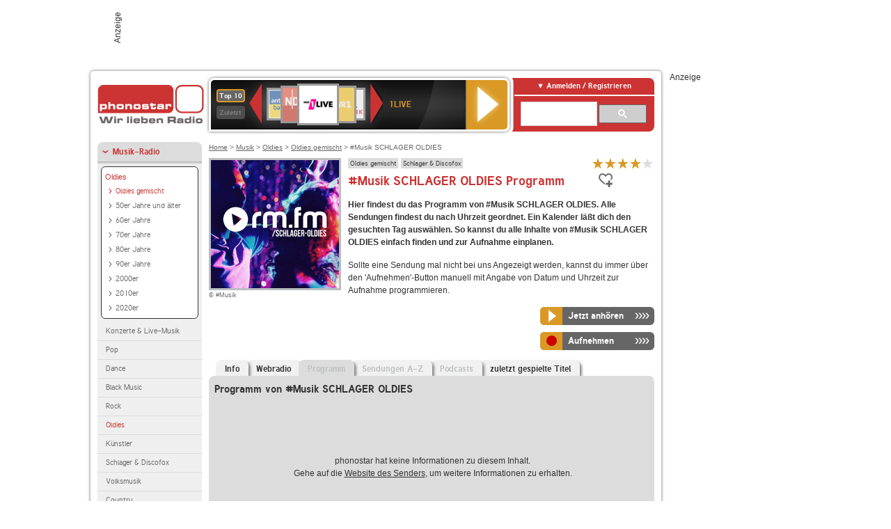

--- FILE ---
content_type: text/html; charset=utf-8
request_url: https://interface.phonostar.de/radio/rautemusik/schlageroldies/programm
body_size: 7587
content:
<!DOCTYPE html>
<!--[if lt IE 7]><html class="no-js lt-ie9 lt-ie8 lt-ie7"><![endif]-->
<!--[if IE 7]>   <html class="no-js lt-ie9 lt-ie8"><![endif]-->
<!--[if IE 8]>   <html class="no-js lt-ie9"><![endif]-->
<!--[if gt IE 8]><!--><html class="no-js"><!--<![endif]-->
<head>
  <title>#Musik SCHLAGER OLDIES Programm heute auf phonostar.de</title>
<meta name="description" content="#Musik SCHLAGER OLDIES Programm: Das Radio-Programm von #Musik SCHLAGER OLDIES heute und für die nächsten Wochen bei uns im Webradio hören." />
<link rel="canonical" href="https://interface.phonostar.de/radio/rautemusik/schlageroldies" />
<meta property="og:title" content="#Musik SCHLAGER OLDIES" />
<meta property="og:type" content="phonostar:radio_station" />
<meta property="og:url" content="https://interface.phonostar.de/radio/rautemusik/schlageroldies" />
<meta property="og:image" content="https://interface.phonostar.de//images/auto_created/rautemusik_Schlager_Oldies254x54.png" />
<meta property="og:site_name" content="phonostar" />
<meta property="og:description" content="Schlager-Oldies 24/7 by rm.fm! Die besten Schlager-Oldies von früher rund um die Uhr und ohne Unterbrechung. Ein Muss für alle #Musik-Fans von alter Schlagermusik. Das ist RauteMusik SCHLAGER OLDIES für dich!" />


  <meta name="viewport" content="width=device-width,initial-scale=1" />
  <meta property="fb:app_id" content="301099033252630" />
  <meta name="appstore:developer_url" content=https://www.phonostar.de style="user-select: auto;">
  <meta name="appstore:bundle_id" content="de.phonostar.magenta" style="user-select: auto;">
  <meta name="appstore:store_id" content="de.phonostar.magenta" style="user-select: auto;">

  <link rel="shortcut icon" href="/favicon.ico" />

  <meta name="csrf-param" content="authenticity_token" />
<meta name="csrf-token" content="Nm3MMAnnVmbak5JZC8PAFpIqLks4mNeGwrvSjVmjyhIAGYFjD/Vp4bcaPXzA+vqo0bH/6vBjY1xth9uu1zZUeg==" />


  <link rel="stylesheet" media="screen" href="/assets/phonostar-9567a627717eb50801d9f7e411a6a17656bdd1a5fa25ce91d312fafc0f6a6448.css" />
<!--[if lte IE 9]>
<link rel="stylesheet" media="screen" href="/assets/phonostar_split2-ec96a505bd5ce1b4ffb7ae544808f2a00235095ddebc304e5adbda68a0ec65ed.css" />
<![endif]-->
  
  <script src="/assets/modernizr-a439f66b08f2fdb1e5f0fa0049da0231dba775277c4f5f41b2b3eaa6bdde4d27.js"></script>

    <script src="https://www.googletagmanager.com/gtag/js?id=UA-113856970-1" async="async"></script>
    <script>
      var gaProperty = 'UA-113856970-1';
      var disableStr = 'ga-disable-' + gaProperty;
      if (document.cookie.indexOf(disableStr + '=true') > -1) {
         window[disableStr] = true;
      }
      function gaOptout() {
         document.cookie = disableStr + '=true; expires=Thu, 31 Dec 2099 23:59:59 UTC; path=/';
         window[disableStr] = true;
         alert('Das Tracking ist jetzt deaktiviert');
      }
      (function(i,s,o,g,r,a,m){i['GoogleAnalyticsObject']=r;i[r]=i[r]||function(){
        (i[r].q=i[r].q||[]).push(arguments)},i[r].l=1*new Date();a=s.createElement(o),
         m=s.getElementsByTagName(o)[0];a.async=1;a.src=g;m.parentNode.insertBefore(a,m)
      })(window,document,'script','https://www.google-analytics.com/analytics.js','ga');

      ga('create', gaProperty, 'auto');
      ga('set', 'anonymizeIp', true);
      ga('send', 'pageview');
    </script>
    <script src="https://cdn.stroeerdigitalgroup.de/metatag/live/OMS_phonostar/metaTag.min.js" type="text/javascript" id='ads-src'></script>
</head>
<body>

<div id="page-wrapper">


      <div id="gpt_superbanner_wrapper">
        <div id="oms_gpt_superbanner" class="gpt-collapse-empty ad-banner"></div>
      </div>
     
<div id="oms_gpt_skyscraper" class="ad-sky"></div>

<div id="page">

<!--[if lt IE 8]>
<p class="browser-banner">
  Du nutzt einen <strong>veralteten</strong> Browser. Die volle Funktionalität kann nicht gewährleistet werden.<br />
  Für die bestmögliche Erfahrung dieser Website, aktualisiere bitte auf einen <a href="/browsers">modernen Browser</a>.
</p>
<![endif]-->

<header role="banner" class="page">
  <a rel="home" id="logo" href="/"></a>
    <div id="items-carousel"></div>

    <div class="right">
      <div class="js-radiocloud-top-menu">
          <a id="radiocloud-access-link" href="https://interface.phonostar.de/radio/radioaufnehmen/radiocloud/login"><span>Anmelden / Registrieren</span></a>
<div class="radiocloud-access-dropdown">

    <span class="subheading">Anmelden</span>
    
<form novalidate="novalidate" class="small-signin-form" action="https://interface.phonostar.de/radio/radioaufnehmen/radiocloud/login" accept-charset="UTF-8" method="post"><input name="utf8" type="hidden" value="&#x2713;" /><input type="hidden" name="authenticity_token" value="we+lkjaETSPd6Mb48D3oSzLzAKToKmT3OWRoKi9iQDv3m+jBMJZypLBhad07BNL1cWjRBSDR0C2WWGEJoffeUw==" />
  <fieldset class="inputs">
    <legend>Anmelden</legend>
    <ol>
      <li>
        <label for="top_menu_user_email">E-Mail</label>
        <input class="email" pattern="[^ @]+@[^ @]+\.[^ @]+" required="required" placeholder="E-Mail" type="text" name="user[email]" id="top_menu_user_email" />
</li>      <li>
        <label for="top_menu_user_password">Passwort</label>
        <input required="required" placeholder="Passwort" type="password" name="user[password]" id="top_menu_user_password" />
        <span class="lost-password"><a href="/radio/radioaufnehmen/radiocloud/passwort/neu">Passwort vergessen?</a></span>
</li></ol></fieldset>    <fieldset>
      <ol>
        <li>
          <div class="checkbox">
            <input name="user[remember_me]" type="hidden" value="0" /><input type="checkbox" value="1" name="user[remember_me]" id="top_menu_user_remember_me" />
            <label for="top_menu_user_remember_me">Angemeldet bleiben</label>
          </div>
</li></ol></fieldset>    <fieldset class="submit show-submit">
    <button name="button" type="submit" class="ui-button-arrow">Anmelden</button>
</fieldset></form>

    <hr>

    <span class="subheading"><a href="https://interface.phonostar.de/radio/radioaufnehmen/radiocloud/registrieren">Du bist noch nicht registriert?</a></span>
    <p>
      Erstelle dein <em>kostenloses</em> phonostar-Konto!
      <br />
      Auf der <a href="https://interface.phonostar.de/radio/radioaufnehmen/radiocloud/registrieren">Info-Seite</a> findest du alle Informationen zu "Mein phonostar".
</p>
</div>

      </div>
      <div class="mini-search-form cse-search-box" id="site-search"><div class="gcse-searchbox-only" data-resultsUrl="/radio/suchergebnisse" data-queryParameterName="q"></div></div>
      <span class="rounded"></span>
    </div>
</header>
<div id="side">
    <nav id="main">
    <ul>
    <li class="active first">
    <a class="active" href="/radio/musik">Musik-Radio</a>
        <ul data-toggler-text="[&quot;Mehr Genres&quot;,&quot;Weniger Genres&quot;]">
            <li class="first"><div class="rounded-nav-box selected-nav"><a class="active" href="/radio/musik/oldies/liste">Oldies</a><ul><li class="active first"><a class="active" href="/radio/musik/oldies-gemischt/liste">Oldies gemischt</a></li><li class=""><a href="/radio/musik/50er-jahre-und-aelter/liste">50er Jahre und älter</a></li><li class=""><a href="/radio/musik/60er-jahre/liste">60er Jahre</a></li><li class=""><a href="/radio/musik/70er-jahre/liste">70er Jahre</a></li><li class=""><a href="/radio/musik/80er-jahre/liste">80er Jahre</a></li><li class=""><a href="/radio/musik/90er-jahre/liste">90er Jahre</a></li><li class=""><a href="/radio/musik/2000er/liste">2000er</a></li><li class=""><a href="/radio/musik/2010er/liste">2010er</a></li><li class="last"><a href="/radio/musik/2020er/liste">2020er</a></li></ul></div><a href="/radio/musik/konzerte-live-musik/liste">Konzerte &amp; Live-Musik</a></li>
            <li class=""><a href="/radio/musik/pop/liste">Pop</a></li>
            <li class=""><a href="/radio/musik/dance/liste">Dance</a></li>
            <li class=""><a href="/radio/musik/black-music/liste">Black Music</a></li>
            <li class=""><a href="/radio/musik/rock/liste">Rock</a></li>
            <li class="active"><a class="active" href="/radio/musik/oldies/liste">Oldies</a></li>
            <li class=""><a href="/radio/musik/kuenstler/liste">Künstler</a></li>
            <li class=""><a href="/radio/musik/schlager-discofox/liste">Schlager &amp; Discofox</a></li>
            <li class=""><a href="/radio/musik/volksmusik/liste">Volksmusik</a></li>
            <li class=""><a href="/radio/musik/country/liste">Country</a></li>
            <li class=""><a href="/radio/musik/jazz-blues/liste">Jazz &amp; Blues</a></li>
            <li class=""><a href="/radio/musik/weltmusik/liste">Weltmusik</a></li>
            <li class=""><a href="/radio/musik/gothic-mittelalter/liste">Gothic &amp; Mittelalter</a></li>
            <li class=""><a href="/radio/musik/soundtracks-musical/liste">Soundtracks &amp; Musical</a></li>
            <li class=""><a href="/radio/musik/kinder-musik/liste">Kinder-Musik</a></li>
            <li class="nav-more"><a href="/radio/musik/gay/liste">Gay</a></li>
            <li class="nav-more"><a href="/radio/musik/christliche-musik/liste">Christliche Musik</a></li>
            <li class="nav-more"><a href="/radio/musik/gospel/liste">Gospel</a></li>
            <li class="nav-more"><a href="/radio/musik/meditation-entspannung/liste">Meditation &amp; Entspannung</a></li>
            <li class="nav-more"><a href="/radio/musik/weihnachtsmusik/liste">Weihnachtsmusik</a></li>
            <li class="nav-more"><a href="/radio/musik/bunt-gemischt/liste">Bunt gemischt</a></li>
            <li class="last nav-more"><a href="/radio/musik/sonstiges/liste">Sonstiges</a></li>
        </ul>
    </li>
    <li>
    <a href="/radio/hoerspiel">Hörspiele im Radio</a>
    </li>
    <li>
    <a href="/radio/wort-sport">Wort- &amp; Sport-Radio</a>
    </li>
    <li class="last">
    <a href="/radio/klassik">Klassik-Radio</a>
    </li>
</ul>
<ul>
    <li class="first">
    <a href="/radio/radiosender">Radiosender</a>
    </li>
    <li>
    <a href="/radio/radio-charts/topradios">Beliebteste Radios</a>
    </li>
    <li class="last">
    <a href="/radio/toppodcasts">Beliebteste Podcasts</a>
    </li>
</ul>



    <ul>
      <li class="first last">
        <a href="https://interface.phonostar.de/radio/radioaufnehmen/radiocloud/registrieren">Mein phonostar</a>


      </li>
    </ul>
    <ul>
      <li class="first last">
      <a href="/radio/radioaufnehmen">Downloads</a>
      </li>
    </ul>
    <ul >
      <li class="last">
        <a href="/radio/hilfe">Hilfe &amp; Kontakt</a>
      </li>
     </ul>
      <ul class="last">
        <li class="last">
          <a href="/radio/newsletter">Newsletter</a>
        </li>
      </ul>
</nav>

<div id="elsewhere">
  <span>phonostar auf</span> <a class="facebook" rel="nofollow" target="_blank" href="https://www.facebook.com/phonostar">Facebook</a> <a class="twitter" rel="nofollow" target="_blank" href="https://twitter.com/phonostar">Twitter</a>
</div>


</div>

<div id="content" role="main">
  
  <nav id="breadcrumb"><a href="/">Home</a> &gt; <a href="/radio/musik">Musik</a> &gt; <a href="/radio/musik/oldies/liste">Oldies</a> &gt; <a href="/radio/musik/oldies-gemischt/liste">Oldies gemischt</a> &gt; #Musik SCHLAGER OLDIES</nav>


<section class="detail generic">

    <div class="detail-generic-top">
      <div class="detail-generic-top-left">

        <figure>
          <img width="184" height="184" alt="#Musik-Logo" src="/images/auto_created/rautemusik_Schlager_Oldies2184x184.png" /><figcaption>&copy; #Musik</figcaption>
        </figure>

      </div>

      <header>
          <hgroup>
              <h2><span><a title="Oldie Radio verschiedener Jahrzehnte kostenlos hören" href="/radio/musik/oldies-gemischt/liste">Oldies gemischt</a></span><span><a title="Schlager Radio  hörst du kostenlos auf phonostar.de" href="/radio/musik/schlager-discofox/liste">Schlager &amp; Discofox</a></span></h2>
              <h1>
                  #Musik SCHLAGER OLDIES Programm
              </h1>
          </hgroup>

          <div class="right">
                <div itemscope itemtype="https://schema.org/MediaObject" class="review-aggregate">
    <meta itemprop="name" content="#Musik SCHLAGER OLDIES" />
  <div itemprop="aggregateRating" itemscope itemtype="https://schema.org/AggregateRating">
  <meta itemprop="ratingCount" content="1" />
  <meta itemprop="ratingValue" content="4.0" />
  </div>

<div class="ps-rater" data-ps-rater-hint="Klicken &amp; bewerten | 1 Stimmen bisher | Bewertung: 4.0" data-ps-rater-hint-ok="Vielen Dank, deine Stimme wurde gezählt!">

      <a class="ps-rater-item star" data-remote="true" rel="nofollow" data-method="post" href="/rating/channel/251762/1">Internetradio #Musik SCHLAGER OLDIES mit 1 bewerten</a>
      <a class="ps-rater-item star" data-remote="true" rel="nofollow" data-method="post" href="/rating/channel/251762/2">Internetradio #Musik SCHLAGER OLDIES mit 2 bewerten</a>
      <a class="ps-rater-item star" data-remote="true" rel="nofollow" data-method="post" href="/rating/channel/251762/3">Internetradio #Musik SCHLAGER OLDIES mit 3 bewerten</a>
      <a class="ps-rater-item star" data-remote="true" rel="nofollow" data-method="post" href="/rating/channel/251762/4">Internetradio #Musik SCHLAGER OLDIES mit 4 bewerten</a>
      <a class="ps-rater-item" data-remote="true" rel="nofollow" data-method="post" href="/rating/channel/251762/5">Internetradio #Musik SCHLAGER OLDIES mit 5 bewerten</a>
</div>
  </div>

              <div class="button-favorites"><form data-remote-radiocloud="true" class="button_to" method="post" action="/radio/radioaufnehmen/radiocloud/favoriten/hinzufuegen/251762" data-remote="true"><input title="zu den Favoriten hinzufügen" class="fav-icon add-favorite" type="submit" value="" /><input type="hidden" name="authenticity_token" value="ZVO9tOnNMI4bpCfedGtfLPilfT+oFl8V90uQyJ6PP8FTJ/Dn798PCXYtiPu/UmWSuz6snmDt689Yd5nrEBqhqQ==" /></form></div>
              
          </div>
      </header>

      <div class="content">
          	  	            <p>
            <strong>Hier findest du das Programm von #Musik SCHLAGER OLDIES. Alle Sendungen findest du nach Uhrzeit geordnet. Ein Kalender läßt dich den gesuchten Tag auswählen. So kannst du alle Inhalte von #Musik SCHLAGER OLDIES einfach finden und zur Aufnahme einplanen.</strong> <p>Sollte eine Sendung mal nicht bei uns Angezeigt werden, kannst du immer über den 'Aufnehmen'-Button manuell mit Angabe von Datum und Uhrzeit zur Aufnahme programmieren.</p>
</p>                              
            <div class="button-wrapper button-fixed-width">

              <div class="button-wrapper">
                <span class="multi-button-wrapper player-selection closed" data-ps-player-selection="{&quot;type&quot;:&quot;channel&quot;,&quot;for&quot;:&quot;listen&quot;,&quot;link&quot;:{&quot;online&quot;:[&quot;/online_player/channel/251762&quot;,{}],&quot;desktop&quot;:[&quot;psradio://%7CChannelId%7C251762&quot;,{}]}}" data-ps-channel-id="251762"><span class="ps-button-container ps-icon-button"><a title="#Musik SCHLAGER OLDIES Stream hören" target="blank" class="right-arrows ps-button" rel="nofollow" href="psradio://%7CChannelId%7C251762"><span class="icon-wrapper"><span class="icon btn-listen"></span></span><span class="text">Jetzt anhören</span></a></span><div class="multi-button-dropdown">
<ul>

  <li>
    <a class="option online" href="/online_player/channel/251762"><span></span>im Online-Player</a>
  </li>
  <li>
    <a class="option desktop" rel="nofollow" href="psradio://%7CChannelId%7C251762"><span></span>im phonostar-Player</a>
  </li>

  <li class="help">
    <a class="help-toggler">Was ist das?</a>
    <div class="help-box" data-position-offset="5 0">

        <span class="help-box-heading">Radio hören mit phonostar</span>
        <img width="115" height="78" src="/assets/help-layer_phonostarplayer-bcd871a85e99ee56607d87eb3b586368bb80451714f902e4087593d279871226.png" alt="Help layer phonostarplayer" />
        <span>Um Radio anzuhören, stehen dir bei phonostar zwei Möglichkeiten zur Verfügung: Entweder hörst du mit dem Online-Player direkt in deinem Browser, oder du nutzt den phonostar-Player. Der phonostar-Player ist eine kostenlose Software für PC und Mac, mit der du Radio unabhängig von deinem Browser finden, hören und sogar aufnehmen kannst.</span>
        <span class="last more"><b>&#8250;&#8250;&#8250;&#8250;</b> <a href="/radio/radioaufnehmen/phonostar-player">phonostar-Player gratis herunterladen</a></span>

      <a class="close-button">X</a>
    </div>
  </li>
</ul>
</div>
</span>
</div>                <span class="multi-button-wrapper closed"><span class="ps-button-container ps-icon-button"><a title="Aufnahme für #Musik SCHLAGER OLDIES in der Radio-Cloud einplanen" data-remote-dialog="custom-radiocloud-recording-dialog" data-remote-radiocloud="true" data-remote-radiocloud-skip-success-message="true" class="right-arrows ps-button" rel="nofollow" data-remote="true" href="/radio/rautemusik/schlageroldies/aufnehmen"><span class="icon-wrapper"><span class="icon btn-record"></span></span><span class="text">Aufnehmen</span></a></span></span>
</div>          
      </div>

    </div>

    <figure class="tabs">
        <div class="inner">
            <nav class="tabs">

              <ul>
                  <li class="tab-1">
                    <a href="/radio/rautemusik/schlageroldies">Info</a>
                  </li>
                  <li class="tab-2">
                    <a href="/radio/rautemusik/schlageroldies/webradio">Webradio</a>
                  </li>
                  <li class="tab-3 active">
                    <a class="disabled" href="/radio/rautemusik/schlageroldies/programm">Programm</a>
                  </li>
                  <li class="tab-4">
                    <a class="disabled" href="/radio/rautemusik/schlageroldies/sendungen">Sendungen A-Z</a>
                  </li>
                  <li class="tab-5">
                    <a class="disabled" href="/radio/rautemusik/schlageroldies/podcasts">Podcasts</a>
                  </li>
                  <li class="tab-6">
                    <a href="/radio/rautemusik/schlageroldies/titel">zuletzt gespielte Titel</a>
                  </li>
              </ul>

            </nav>

            <div class="figure-content">
                  <h2>Programm von #Musik SCHLAGER OLDIES</h2>
  <div class="tab-blank-info">
    <p>
  phonostar hat keine Informationen zu diesem Inhalt.<br />
  Gehe auf die <a rel="nofollow" target="_blank" href="https://www.rm.fm/">Website des Senders</a>, um weitere Informationen zu erhalten.
</p>

  </div>

            </div>

        </div>
       
    </figure>

    <footer>
      <div class="slider-container slider-related">
        <div class="slider-header">
          <div class="slider-headline">
            <h2>Wer #Musik SCHLAGER OLDIES hört, hört auch</h2>
          </div>
          <small class="slider-page">Seite <span class="slider-page-current">1</span> von <span class="slider-page-total">5</span></small>
        </div>

        <a class="slider-prev disabled">Vorherige Seite</a>
        <div class="slider-content">
          <ul class="slider">
                <li>
                  <a href="/radio/oldieantenne"><img alt="OLDIE ANTENNE-Logo" width="124" height="124" src="/images/auto_created/oldie_antenne124x124.png" /> <span class="ellipsis-multiline">OLDIE ANTENNE</span></a>
                </li>
                <li>
                  <a href="/radio/wdr4"><img alt="WDR 4-Logo" width="124" height="124" src="/images/auto_created/wdr4_5124x124.png" /> <span class="ellipsis-multiline">WDR 4</span></a>
                </li>
                <li>
                  <a href="/radio/0nlineradio/schlageroldies"><img alt="0nlineradio-Logo" width="124" height="124" src="/images/auto_created/onlineradio_Schlager_Oldies124x124.png" /> <span class="ellipsis-multiline">0nlineradio SCHLAGER OLDIES</span></a>
                </li>
                <li>
                  <a href="/radio/brschlager"><img alt="BR Schlager-Logo" width="124" height="124" src="/images/auto_created/br_schlager2124x124.png" /> <span class="ellipsis-multiline">BR Schlager</span></a>
                </li>
                <li>
                  <a href="/radio/bayern3"><img alt="Bayern 3-Logo" width="124" height="124" src="/images/auto_created/bayern3_4124x124.png" /> <span class="ellipsis-multiline">Bayern 3</span></a>
                </li>
                <li>
                  <a href="/radio/schlagerparadies"><img alt="Schlagerparadies-Logo" width="124" height="124" src="/images/auto_created/Schlagerparadies3124x124.png" /> <span class="ellipsis-multiline">Schlagerparadies</span></a>
                </li>
                <li>
                  <a href="/radio/hr1-4368"><img alt="hr1-Logo" width="124" height="124" src="/images/auto_created/hr1_3124x124.png" /> <span class="ellipsis-multiline">hr1</span></a>
                </li>
                <li>
                  <a href="/radio/absolutradio/absolutrelax"><img alt="Absolut Radio-Logo" width="124" height="124" src="/images/auto_created/Absolut_Relax2124x124.png" /> <span class="ellipsis-multiline">Absolut Radio Absolut Relax</span></a>
                </li>
                <li>
                  <a href="/radio/swr3"><img alt="SWR3-Logo" width="124" height="124" src="/images/auto_created/SWR3_3124x124.png" /> <span class="ellipsis-multiline">SWR3</span></a>
                </li>
                <li>
                  <a href="/radio/oldiewelle"><img alt="Oldie Welle-Logo" width="124" height="124" src="/images/auto_created/Oldie_Welle_Niederbayern2124x124.png" /> <span class="ellipsis-multiline">Oldie Welle</span></a>
                </li>
                <li>
                  <a href="/radio/deutscheshitradio"><img alt="Deutsches Hitradio-Logo" width="124" height="124" src="/images/auto_created/Deutsches_Hitradio3124x124.png" /> <span class="ellipsis-multiline">Deutsches Hitradio</span></a>
                </li>
                <li>
                  <a href="/radio/1000oldies"><img alt="1000 Oldies-Logo" width="124" height="124" src="/images/auto_created/1000_Oldies124x124.png" /> <span class="ellipsis-multiline">1000 Oldies</span></a>
                </li>
                <li>
                  <a href="/radio/rautemusik/bestofschlager"><img alt="#Musik-Logo" width="124" height="124" src="/images/auto_created/rautemusik_best_of_schlager2124x124.png" /> <span class="ellipsis-multiline">#Musik BEST OF SCHLAGER</span></a>
                </li>
                <li>
                  <a href="/radio/oldiesfm"><img alt="Oldies FM-Logo" width="124" height="124" src="/images/auto_created/Oldies_FM_Schweden124x124.png" /> <span class="ellipsis-multiline">Oldies FM</span></a>
                </li>
                <li>
                  <a href="/radio/schlagerparadies/weihnachtszauber"><img alt="Schlagerparadies-Logo" width="124" height="124" src="/images/auto_created/Schlagerparadies_Weihnachtszauber124x124.png" /> <span class="ellipsis-multiline">Schlagerparadies Weihnachtszauber</span></a>
                </li>
                <li>
                  <a href="/radio/schlagerlieberadio"><img alt="Schlagerliebe Radio-Logo" width="124" height="124" src="/images/auto_created/1046_RTL_Schlagerliebe124x124.png" /> <span class="ellipsis-multiline">Schlagerliebe Radio</span></a>
                </li>
                <li>
                  <a href="/radio/tiroliaexpressnl"><img alt="Tirolia-Express.nl-Logo" width="124" height="124" src="/images/auto_created/tirolia_express124x124.png" /> <span class="ellipsis-multiline">Tirolia-Express.nl</span></a>
                </li>
                <li>
                  <a href="/radio/rautemusik/volksmusikfm"><img alt="#Musik-Logo" width="124" height="124" src="/images/auto_created/rautemusik_Volksmusik3124x124.png" /> <span class="ellipsis-multiline">#Musik Volksmusik.FM</span></a>
                </li>
                <li>
                  <a href="/radio/bayern2"><img alt="Bayern 2-Logo" width="124" height="124" src="/images/auto_created/Bayern2_5124x124.png" /> <span class="ellipsis-multiline">Bayern 2</span></a>
                </li>
                <li>
                  <a href="/radio/bayern1"><img alt="Bayern 1-Logo" width="124" height="124" src="/images/auto_created/bayern1_4124x124.png" /> <span class="ellipsis-multiline">Bayern 1</span></a>
                </li>
            
          </ul>
        </div>
        <a class="slider-next disabled">N&auml;chste Seite</a>
      </div>


    </footer>

</section>


  <div id='ps_explanation_box' style="margin-top: 25px;">
    
  </div>
</div>
<div id="oms_gpt_billboard" class="gpt-collapse-empty ad-billboard"></div>
</div>
<footer class="page">
    <span class="center">Dein Internetradio-Portal&nbsp;&nbsp;:&nbsp;&nbsp;<a href="/sitemap">Sitemap</a>&nbsp;&nbsp;|&nbsp;&nbsp;<a href="/radio/hilfe/kontakt">Kontakt</a>&nbsp;&nbsp;|&nbsp;&nbsp;<a href="/impressum">Impressum</a>&nbsp;&nbsp;|&nbsp;&nbsp;<a href="/datenschutz">Datenschutz</a>&nbsp;&nbsp;|&nbsp;&nbsp;<a href="/developers">Entwickler</a>&nbsp;&nbsp;|&nbsp;&nbsp;<a href="/download/docs/radio_player_manual/home.htm">Handbuch phonostar-Player</a>&nbsp;&nbsp;|&nbsp;&nbsp;<a href="/download/docs/radio_app_manual/index.htm">Handbuch phonostar Radio-App</a>&nbsp;&nbsp;|&nbsp;&nbsp;<a href="/radio/radioaufnehmen/phonostar-player">Radioplayer für Windows</a>&nbsp;&nbsp;|&nbsp;&nbsp;<a href="https://play.google.com/store/apps/details?id=de.phonostar.player">Radioplayer für Android</a>&nbsp;&nbsp;|&nbsp;&nbsp;<a href="https://play.google.com/store/apps/details?id=de.phonostar.androidtv">Radioplayer für Android TV</a>&nbsp;&nbsp;|&nbsp;&nbsp;<a href="https://itunes.apple.com/de/app/phonostar-radio-app/id407975091">Radioplayer für iOS</a>&nbsp;&nbsp;|&nbsp;&nbsp;<a href="https://apps.apple.com/de/app/smarttv-radio-app/id1644721831">Radioplayer für Apple TV</a>&nbsp;&nbsp;|&nbsp;&nbsp;<a href="" onclick="window._sp_.gdpr.loadPrivacyManagerModal(537920); return false;">GDPR-Einstellungen ändern</a>&nbsp;&nbsp;|&nbsp;&nbsp;© phonostar GmbH 2024</span>
</footer>
</div>
  <script src="//data-17a9ad77d6.phonostar.de/iomm/latest/bootstrap/stub.js" type="text/javascript"></script><script type="text/javascript">
      IOMm('configure', { st: 'phonosta', dn: 'data-17a9ad77d6.phonostar.de', mh: 5 });
      IOMm('pageview', { cp: 'DE_SENDER_SCHEDULE' })
    </script><script src="//data-17a9ad77d6.phonostar.de/iomm/latest/manager/base/es5/bundle.js"></script>

<div id="oms_gpt_outofpage" data-gpt-display-slot></div>

<div id="fb-root"></div>
<script>var rmsi_site='pn.phonostar.de',rmsi_zone='entertainment',_psOmsAdsPageLayout='website',omsv_centered=true</script>
<script src="/assets/phonostar-4ae707fb960d4537b93c7d1898b96187530a67d53cf586d905bae3e5f38b0ebb.js"></script>
<script>$.extend(true,$.PS,{"user":{"hasPlusPlan":false,"adFree":false}})</script>


<script id="ajax_signin_form_template" type="text/html">

<form novalidate="novalidate" class="small-signin-form js-signin-form" data-with-credentials="true" data-ps-loading-overlay=".ps-ui-signin-dialog" action="https://interface.phonostar.de/radio/radioaufnehmen/radiocloud/login" accept-charset="UTF-8" data-remote="true" method="post"><input name="utf8" type="hidden" value="&#x2713;" />
  <fieldset class="inputs">
    <legend>Anmelden</legend>
    <ol>
      <li>
        <label for="dialog_user_email">E-Mail</label>
        <input class="email" pattern="[^ @]+@[^ @]+\.[^ @]+" required="required" placeholder="E-Mail" type="text" name="user[email]" id="dialog_user_email" />
</li>      <li>
        <label for="dialog_user_password">Passwort</label>
        <input required="required" placeholder="Passwort" type="password" name="user[password]" id="dialog_user_password" />
        <span class="lost-password"><a href="/radio/radioaufnehmen/radiocloud/passwort/neu">Passwort vergessen?</a></span>
          <span class="lost-password"><a class="lost-password" href="https://interface.phonostar.de/radio/radioaufnehmen/radiocloud/registrieren">kostenloses Konto erstellen</a></span>
</li></ol></fieldset>    <fieldset>
      <ol>
        <li>
          <div class="checkbox">
            <input name="user[remember_me]" type="hidden" value="0" /><input type="checkbox" value="1" name="user[remember_me]" id="dialog_user_remember_me" />
            <label for="dialog_user_remember_me">Angemeldet bleiben</label>
          </div>
</li></ol></fieldset>    <fieldset class="submit ">
    <button name="button" type="submit" class="ui-button-arrow">Anmelden</button>
</fieldset></form>

</script>

</body>
</html>
